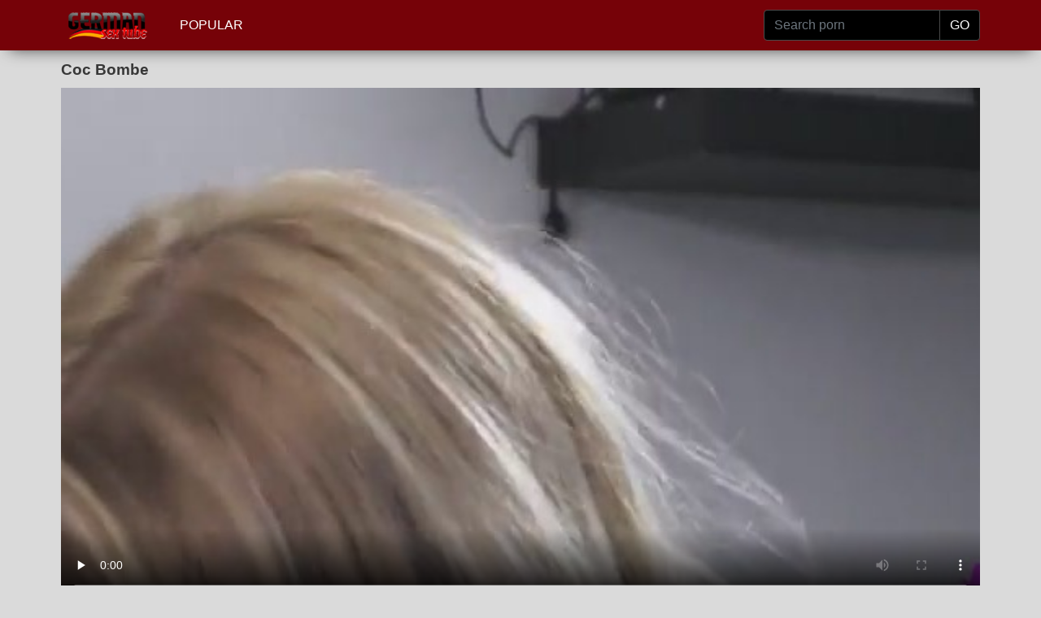

--- FILE ---
content_type: text/html; charset=utf-8
request_url: https://www.germansextube.biz/free/coc-bombe/
body_size: 24746
content:
<!DOCTYPE html>
<html>
<head>
<meta http-equiv="Content-Type" content="text/html; charset=utf-8">
<title>Coc Bombe Gratis Porno Deutsch - German Sex Tube</title>
<meta name="description" content="Sexfilme Coc Bombe Kostenlose Pornos">
<meta name="viewport" content="width=device-width, initial-scale=1, shrink-to-fit=no">
<meta name="RATING" content="RTA-5042-1996-1400-1577-RTA" />
<link rel="icon" type="image/png" href="/favicon.png">
<link rel="icon" type="image/png" sizes="96x96" href="/favicon-96x96.png">
<link rel="icon" type="image/png" sizes="32x32" href="/favicon-32x32.png">
<link rel="icon" type="image/png" sizes="16x16" href="/favicon-16x16.png">
<link rel="apple-touch-icon" href="/favicon.png">
<link rel="apple-touch-icon" sizes="180x180" href="/favicon-180x180.png">
<link rel="apple-touch-icon" sizes="120x120" href="/favicon-120x120.png">
<link rel="apple-touch-icon" sizes="60x60" href="/favicon-60x60.png">
<link rel="canonical" href="https://www.germansextube.biz/free/coc-bombe/" />
<style>
/*!
 * Bootstrap v4.3.1 (https://getbootstrap.com/)
 * Copyright 2011-2019 The Bootstrap Authors
 * Copyright 2011-2019 Twitter, Inc.
 * Licensed under MIT (https://github.com/twbs/bootstrap/blob/master/LICENSE)
 */:root{--blue:#007bff;--indigo:#6610f2;--purple:#6f42c1;--pink:#e83e8c;--red:#dc3545;--orange:#fd7e14;--yellow:#ffc107;--green:#28a745;--teal:#20c997;--cyan:#17a2b8;--white:#fff;--gray:#6c757d;--gray-dark:#343a40;--primary:#007bff;--secondary:#6c757d;--success:#28a745;--info:#17a2b8;--warning:#ffc107;--danger:#dc3545;--light:#f8f9fa;--dark:#343a40;--breakpoint-xs:0;--breakpoint-sm:576px;--breakpoint-md:768px;--breakpoint-lg:992px;--breakpoint-xl:1200px;--font-family-sans-serif:-apple-system,BlinkMacSystemFont,"Segoe UI",Roboto,"Helvetica Neue",Arial,"Noto Sans",sans-serif,"Apple Color Emoji","Segoe UI Emoji","Segoe UI Symbol","Noto Color Emoji";--font-family-monospace:SFMono-Regular,Menlo,Monaco,Consolas,"Liberation Mono","Courier New",monospace}*,::after,::before{box-sizing:border-box}html{font-family:sans-serif;line-height:1.15;-webkit-text-size-adjust:100%;-webkit-tap-highlight-color:transparent}footer,nav{display:block}body{margin:0;font-family:-apple-system,BlinkMacSystemFont,"Segoe UI",Roboto,"Helvetica Neue",Arial,"Noto Sans",sans-serif,"Apple Color Emoji","Segoe UI Emoji","Segoe UI Symbol","Noto Color Emoji";font-size:1rem;font-weight:400;line-height:1.5;color:#212529;text-align:left;background-color:#fff}[tabindex="-1"]:focus{outline:0}h1,h2,h3,h4,h5,h6{margin-top:0;margin-bottom:.5rem}p{margin-top:0;margin-bottom:1rem}ul{margin-top:0;margin-bottom:1rem}ul ul{margin-bottom:0}b{font-weight:bolder}a{color:#007bff;text-decoration:none;background-color:transparent}a:hover{color:#0056b3;text-decoration:underline}a:not([href]):not([tabindex]){color:inherit;text-decoration:none}a:not([href]):not([tabindex]):focus,a:not([href]):not([tabindex]):hover{color:inherit;text-decoration:none}a:not([href]):not([tabindex]):focus{outline:0}img{vertical-align:middle;border-style:none}th{text-align:inherit}label{display:inline-block;margin-bottom:.5rem}button{border-radius:0}button:focus{outline:1px dotted;outline:5px auto -webkit-focus-ring-color}button,input{margin:0;font-family:inherit;font-size:inherit;line-height:inherit}button,input{overflow:visible}button{text-transform:none}[type=button],[type=reset],[type=submit],button{-webkit-appearance:button}[type=button]:not(:disabled),[type=reset]:not(:disabled),[type=submit]:not(:disabled),button:not(:disabled){cursor:pointer}[type=button]::-moz-focus-inner,[type=reset]::-moz-focus-inner,[type=submit]::-moz-focus-inner,button::-moz-focus-inner{padding:0;border-style:none}input[type=checkbox],input[type=radio]{box-sizing:border-box;padding:0}input[type=date],input[type=datetime-local],input[type=month],input[type=time]{-webkit-appearance:listbox}[type=number]::-webkit-inner-spin-button,[type=number]::-webkit-outer-spin-button{height:auto}[type=search]{outline-offset:-2px;-webkit-appearance:none}[type=search]::-webkit-search-decoration{-webkit-appearance:none}::-webkit-file-upload-button{font:inherit;-webkit-appearance:button}[hidden]{display:none}.container{width:100%;padding-right:15px;padding-left:15px;margin-right:auto;margin-left:auto}@media (min-width:576px){.container{max-width:540px}}@media (min-width:768px){.container{max-width:720px}}@media (min-width:992px){.container{max-width:960px}}@media (min-width:1200px){.container{max-width:1140px}}.row{display:flex;flex-wrap:wrap;margin-right:-15px;margin-left:-15px}.col,.col-1,.col-10,.col-11,.col-12,.col-2,.col-3,.col-4,.col-5,.col-6,.col-7,.col-8,.col-9,.col-auto,.col-lg,.col-lg-1,.col-lg-10,.col-lg-11,.col-lg-12,.col-lg-2,.col-lg-3,.col-lg-4,.col-lg-5,.col-lg-6,.col-lg-7,.col-lg-8,.col-lg-9,.col-lg-auto,.col-md,.col-md-1,.col-md-10,.col-md-11,.col-md-12,.col-md-2,.col-md-3,.col-md-4,.col-md-5,.col-md-6,.col-md-7,.col-md-8,.col-md-9,.col-md-auto,.col-sm,.col-sm-1,.col-sm-10,.col-sm-11,.col-sm-12,.col-sm-2,.col-sm-3,.col-sm-4,.col-sm-5,.col-sm-6,.col-sm-7,.col-sm-8,.col-sm-9,.col-sm-auto{position:relative;width:100%;padding-right:15px;padding-left:15px}.col{flex-basis:0;flex-grow:1;max-width:100%}.col-auto{flex:0 0 auto;width:auto;max-width:100%}.col-1{flex:0 0 8.333333%;max-width:8.333333%}.col-2{flex:0 0 16.666667%;max-width:16.666667%}.col-3{flex:0 0 25%;max-width:25%}.col-4{flex:0 0 33.333333%;max-width:33.333333%}.col-5{flex:0 0 41.666667%;max-width:41.666667%}.col-6{flex:0 0 50%;max-width:50%}.col-7{flex:0 0 58.333333%;max-width:58.333333%}.col-8{flex:0 0 66.666667%;max-width:66.666667%}.col-9{flex:0 0 75%;max-width:75%}.col-10{flex:0 0 83.333333%;max-width:83.333333%}.col-11{flex:0 0 91.666667%;max-width:91.666667%}.col-12{flex:0 0 100%;max-width:100%}@media (min-width:576px){.col-sm{flex-basis:0;flex-grow:1;max-width:100%}.col-sm-auto{flex:0 0 auto;width:auto;max-width:100%}.col-sm-1{flex:0 0 8.333333%;max-width:8.333333%}.col-sm-2{flex:0 0 16.666667%;max-width:16.666667%}.col-sm-3{flex:0 0 25%;max-width:25%}.col-sm-4{flex:0 0 33.333333%;max-width:33.333333%}.col-sm-5{flex:0 0 41.666667%;max-width:41.666667%}.col-sm-6{flex:0 0 50%;max-width:50%}.col-sm-7{flex:0 0 58.333333%;max-width:58.333333%}.col-sm-8{flex:0 0 66.666667%;max-width:66.666667%}.col-sm-9{flex:0 0 75%;max-width:75%}.col-sm-10{flex:0 0 83.333333%;max-width:83.333333%}.col-sm-11{flex:0 0 91.666667%;max-width:91.666667%}.col-sm-12{flex:0 0 100%;max-width:100%}}@media (min-width:768px){.col-md{flex-basis:0;flex-grow:1;max-width:100%}.col-md-auto{flex:0 0 auto;width:auto;max-width:100%}.col-md-1{flex:0 0 8.333333%;max-width:8.333333%}.col-md-2{flex:0 0 16.666667%;max-width:16.666667%}.col-md-3{flex:0 0 25%;max-width:25%}.col-md-4{flex:0 0 33.333333%;max-width:33.333333%}.col-md-5{flex:0 0 41.666667%;max-width:41.666667%}.col-md-6{flex:0 0 50%;max-width:50%}.col-md-7{flex:0 0 58.333333%;max-width:58.333333%}.col-md-8{flex:0 0 66.666667%;max-width:66.666667%}.col-md-9{flex:0 0 75%;max-width:75%}.col-md-10{flex:0 0 83.333333%;max-width:83.333333%}.col-md-11{flex:0 0 91.666667%;max-width:91.666667%}.col-md-12{flex:0 0 100%;max-width:100%}}@media (min-width:992px){.col-lg{flex-basis:0;flex-grow:1;max-width:100%}.col-lg-auto{flex:0 0 auto;width:auto;max-width:100%}.col-lg-1{flex:0 0 8.333333%;max-width:8.333333%}.col-lg-2{flex:0 0 16.666667%;max-width:16.666667%}.col-lg-3{flex:0 0 25%;max-width:25%}.col-lg-4{flex:0 0 33.333333%;max-width:33.333333%}.col-lg-5{flex:0 0 41.666667%;max-width:41.666667%}.col-lg-6{flex:0 0 50%;max-width:50%}.col-lg-7{flex:0 0 58.333333%;max-width:58.333333%}.col-lg-8{flex:0 0 66.666667%;max-width:66.666667%}.col-lg-9{flex:0 0 75%;max-width:75%}.col-lg-10{flex:0 0 83.333333%;max-width:83.333333%}.col-lg-11{flex:0 0 91.666667%;max-width:91.666667%}.col-lg-12{flex:0 0 100%;max-width:100%}}.form-control{display:block;width:100%;height:calc(1.5em + .75rem + 2px);padding:.375rem .75rem;font-size:1rem;font-weight:400;line-height:1.5;color:#495057;background-color:#fff;background-clip:padding-box;border:1px solid #ced4da;border-radius:.25rem;transition:border-color .15s ease-in-out,box-shadow .15s ease-in-out}@media (prefers-reduced-motion:reduce){.form-control{transition:none}}.form-control::-ms-expand{background-color:transparent;border:0}.form-control:focus{color:#495057;background-color:#fff;border-color:#80bdff;outline:0;box-shadow:0 0 0 .2rem rgba(0,123,255,.25)}.form-control::placeholder{color:#6c757d;opacity:1}.form-control:disabled,.form-control[readonly]{background-color:#e9ecef;opacity:1}.col-form-label{padding-top:calc(.375rem + 1px);padding-bottom:calc(.375rem + 1px);margin-bottom:0;font-size:inherit;line-height:1.5}.col-form-label-lg{padding-top:calc(.5rem + 1px);padding-bottom:calc(.5rem + 1px);font-size:1.25rem;line-height:1.5}.col-form-label-sm{padding-top:calc(.25rem + 1px);padding-bottom:calc(.25rem + 1px);font-size:.875rem;line-height:1.5}.form-control-sm{height:calc(1.5em + .5rem + 2px);padding:.25rem .5rem;font-size:.875rem;line-height:1.5;border-radius:.2rem}.form-control-lg{height:calc(1.5em + 1rem + 2px);padding:.5rem 1rem;font-size:1.25rem;line-height:1.5;border-radius:.3rem}.form-group{margin-bottom:1rem}.form-text{display:block;margin-top:.25rem}.form-row{display:flex;flex-wrap:wrap;margin-right:-5px;margin-left:-5px}.form-row>.col,.form-row>[class*=col-]{padding-right:5px;padding-left:5px}.form-inline{display:flex;flex-flow:row wrap;align-items:center}@media (min-width:576px){.form-inline label{display:flex;align-items:center;justify-content:center;margin-bottom:0}.form-inline .form-group{display:flex;flex:0 0 auto;flex-flow:row wrap;align-items:center;margin-bottom:0}.form-inline .form-control{display:inline-block;width:auto;vertical-align:middle}.form-inline .input-group{width:auto}}.btn{display:inline-block;font-weight:400;color:#212529;text-align:center;vertical-align:middle;user-select:none;background-color:transparent;border:1px solid transparent;padding:.375rem .75rem;font-size:1rem;line-height:1.5;border-radius:.25rem;transition:color .15s ease-in-out,background-color .15s ease-in-out,border-color .15s ease-in-out,box-shadow .15s ease-in-out}@media (prefers-reduced-motion:reduce){.btn{transition:none}}.btn:hover{color:#212529;text-decoration:none}.btn:focus{outline:0;box-shadow:0 0 0 .2rem rgba(0,123,255,.25)}.btn:disabled{opacity:.65}.btn-dark{color:#fff;background-color:#343a40;border-color:#343a40}.btn-dark:hover{color:#fff;background-color:#23272b;border-color:#1d2124}.btn-dark:focus{box-shadow:0 0 0 .2rem rgba(82,88,93,.5)}.btn-dark:disabled{color:#fff;background-color:#343a40;border-color:#343a40}.btn-link{font-weight:400;color:#007bff;text-decoration:none}.btn-link:hover{color:#0056b3;text-decoration:underline}.btn-link:focus{text-decoration:underline;box-shadow:none}.btn-link:disabled{color:#6c757d;pointer-events:none}.btn-lg{padding:.5rem 1rem;font-size:1.25rem;line-height:1.5;border-radius:.3rem}.btn-sm{padding:.25rem .5rem;font-size:.875rem;line-height:1.5;border-radius:.2rem}.input-group{position:relative;display:flex;flex-wrap:wrap;align-items:stretch;width:100%}.input-group>.form-control{position:relative;flex:1 1 auto;width:1%;margin-bottom:0}.input-group>.form-control+.form-control{margin-left:-1px}.input-group>.form-control:focus{z-index:3}.input-group>.form-control:not(:last-child){border-top-right-radius:0;border-bottom-right-radius:0}.input-group>.form-control:not(:first-child){border-top-left-radius:0;border-bottom-left-radius:0}.input-group-append{display:flex}.input-group-append .btn{position:relative;z-index:2}.input-group-append .btn:focus{z-index:3}.input-group-append .btn+.btn,.input-group-append .btn+.input-group-text,.input-group-append .input-group-text+.btn,.input-group-append .input-group-text+.input-group-text{margin-left:-1px}.input-group-append{margin-left:-1px}.input-group-text{display:flex;align-items:center;padding:.375rem .75rem;margin-bottom:0;font-size:1rem;font-weight:400;line-height:1.5;color:#495057;text-align:center;white-space:nowrap;background-color:#e9ecef;border:1px solid #ced4da;border-radius:.25rem}.input-group-text input[type=checkbox],.input-group-text input[type=radio]{margin-top:0}.input-group-lg>.form-control:not(textarea){height:calc(1.5em + 1rem + 2px)}.input-group-lg>.form-control,.input-group-lg>.input-group-append>.btn,.input-group-lg>.input-group-append>.input-group-text{padding:.5rem 1rem;font-size:1.25rem;line-height:1.5;border-radius:.3rem}.input-group-sm>.form-control:not(textarea){height:calc(1.5em + .5rem + 2px)}.input-group-sm>.form-control,.input-group-sm>.input-group-append>.btn,.input-group-sm>.input-group-append>.input-group-text{padding:.25rem .5rem;font-size:.875rem;line-height:1.5;border-radius:.2rem}.input-group>.input-group-append:last-child>.input-group-text:not(:last-child),.input-group>.input-group-append:not(:last-child)>.btn,.input-group>.input-group-append:not(:last-child)>.input-group-text{border-top-right-radius:0;border-bottom-right-radius:0}.input-group>.input-group-append>.btn,.input-group>.input-group-append>.input-group-text{border-top-left-radius:0;border-bottom-left-radius:0}.navbar{position:relative;display:flex;flex-wrap:wrap;align-items:center;justify-content:space-between;padding:.5rem 1rem}.navbar>.container{display:flex;flex-wrap:wrap;align-items:center;justify-content:space-between}.navbar-nav{display:flex;flex-direction:column;padding-left:0;margin-bottom:0;list-style:none}.navbar-nav .nav-link{padding-right:0;padding-left:0}.navbar-text{display:inline-block;padding-top:.5rem;padding-bottom:.5rem}.navbar-dark .navbar-nav .nav-link{color:rgba(255,255,255,.5)}.navbar-dark .navbar-nav .nav-link:focus,.navbar-dark .navbar-nav .nav-link:hover{color:rgba(255,255,255,.75)}.navbar-dark .navbar-text{color:rgba(255,255,255,.5)}.navbar-dark .navbar-text a{color:#fff}.navbar-dark .navbar-text a:focus,.navbar-dark .navbar-text a:hover{color:#fff}.card{position:relative;display:flex;flex-direction:column;min-width:0;word-wrap:break-word;background-color:#fff;background-clip:border-box;border:1px solid rgba(0,0,0,.125);border-radius:.25rem}.card>.list-group:first-child .list-group-item:first-child{border-top-left-radius:.25rem;border-top-right-radius:.25rem}.card>.list-group:last-child .list-group-item:last-child{border-bottom-right-radius:.25rem;border-bottom-left-radius:.25rem}.card-body{flex:1 1 auto;padding:1.25rem}.card-title{margin-bottom:.75rem}.card-text:last-child{margin-bottom:0}.card-link:hover{text-decoration:none}.card-link+.card-link{margin-left:1.25rem}.card-footer{padding:.75rem 1.25rem;background-color:rgba(0,0,0,.03);border-top:1px solid rgba(0,0,0,.125)}.card-footer:last-child{border-radius:0 0 calc(.25rem - 1px) calc(.25rem - 1px)}.card-img{width:100%;border-radius:calc(.25rem - 1px)}.card-img-top{width:100%;border-top-left-radius:calc(.25rem - 1px);border-top-right-radius:calc(.25rem - 1px)}.card-img-bottom{width:100%;border-bottom-right-radius:calc(.25rem - 1px);border-bottom-left-radius:calc(.25rem - 1px)}.card-group{display:flex;flex-direction:column}.card-group>.card{margin-bottom:15px}@media (min-width:576px){.card-group{flex-flow:row wrap}.card-group>.card{flex:1 0 0%;margin-bottom:0}.card-group>.card+.card{margin-left:0;border-left:0}.card-group>.card:not(:last-child){border-top-right-radius:0;border-bottom-right-radius:0}.card-group>.card:not(:last-child) .card-img-top{border-top-right-radius:0}.card-group>.card:not(:last-child) .card-footer,.card-group>.card:not(:last-child) .card-img-bottom{border-bottom-right-radius:0}.card-group>.card:not(:first-child){border-top-left-radius:0;border-bottom-left-radius:0}.card-group>.card:not(:first-child) .card-img-top{border-top-left-radius:0}.card-group>.card:not(:first-child) .card-footer,.card-group>.card:not(:first-child) .card-img-bottom{border-bottom-left-radius:0}}.list-group{display:flex;flex-direction:column;padding-left:0;margin-bottom:0}.list-group-item-action{width:100%;color:#495057;text-align:inherit}.list-group-item-action:focus,.list-group-item-action:hover{z-index:1;color:#495057;text-decoration:none;background-color:#f8f9fa}.list-group-item-action:active{color:#212529;background-color:#e9ecef}.list-group-item{position:relative;display:block;padding:.75rem 1.25rem;margin-bottom:-1px;background-color:#fff;border:1px solid rgba(0,0,0,.125)}.list-group-item:first-child{border-top-left-radius:.25rem;border-top-right-radius:.25rem}.list-group-item:last-child{margin-bottom:0;border-bottom-right-radius:.25rem;border-bottom-left-radius:.25rem}.list-group-item:disabled{color:#6c757d;pointer-events:none;background-color:#fff}.list-group-item-dark{color:#1b1e21;background-color:#c6c8ca}.list-group-item-dark.list-group-item-action:focus,.list-group-item-dark.list-group-item-action:hover{color:#1b1e21;background-color:#b9bbbe}.align-top{vertical-align:top}.align-bottom{vertical-align:bottom}.align-text-bottom{vertical-align:text-bottom}.align-text-top{vertical-align:text-top}.bg-dark{background-color:#343a40}a.bg-dark:focus,a.bg-dark:hover,button.bg-dark:focus,button.bg-dark:hover{background-color:#1d2124}.border{border:1px solid #dee2e6}.border-top{border-top:1px solid #dee2e6}.border-right{border-right:1px solid #dee2e6}.border-bottom{border-bottom:1px solid #dee2e6}.border-left{border-left:1px solid #dee2e6}.border-0{border:0}.border-top-0{border-top:0}.border-right-0{border-right:0}.border-bottom-0{border-bottom:0}.border-left-0{border-left:0}.border-dark{border-color:#343a40}.d-none{display:none}.d-inline{display:inline}.d-flex{display:flex}.d-inline-flex{display:inline-flex}@media (min-width:576px){.d-sm-none{display:none}.d-sm-inline{display:inline}.d-sm-flex{display:flex}.d-sm-inline-flex{display:inline-flex}}@media (min-width:768px){.d-md-none{display:none}.d-md-inline{display:inline}.d-md-flex{display:flex}.d-md-inline-flex{display:inline-flex}}@media (min-width:992px){.d-lg-none{display:none}.d-lg-inline{display:inline}.d-lg-flex{display:flex}.d-lg-inline-flex{display:inline-flex}}.flex-row{flex-direction:row}.flex-column{flex-direction:column}.flex-shrink-0{flex-shrink:0}.flex-shrink-1{flex-shrink:1}.justify-content-center{justify-content:center}.align-content-center{align-content:center}.align-self-auto{align-self:auto}.align-self-center{align-self:center}@media (min-width:576px){.flex-sm-row{flex-direction:row}.flex-sm-column{flex-direction:column}.flex-sm-shrink-0{flex-shrink:0}.flex-sm-shrink-1{flex-shrink:1}.justify-content-sm-center{justify-content:center}.align-content-sm-center{align-content:center}.align-self-sm-auto{align-self:auto}.align-self-sm-center{align-self:center}}@media (min-width:768px){.flex-md-row{flex-direction:row}.flex-md-column{flex-direction:column}.flex-md-shrink-0{flex-shrink:0}.flex-md-shrink-1{flex-shrink:1}.justify-content-md-center{justify-content:center}.align-content-md-center{align-content:center}.align-self-md-auto{align-self:auto}.align-self-md-center{align-self:center}}@media (min-width:992px){.flex-lg-row{flex-direction:row}.flex-lg-column{flex-direction:column}.flex-lg-shrink-0{flex-shrink:0}.flex-lg-shrink-1{flex-shrink:1}.justify-content-lg-center{justify-content:center}.align-content-lg-center{align-content:center}.align-self-lg-auto{align-self:auto}.align-self-lg-center{align-self:center}}.float-left{float:left}.float-right{float:right}.float-none{float:none}@media (min-width:576px){.float-sm-left{float:left}.float-sm-right{float:right}.float-sm-none{float:none}}@media (min-width:768px){.float-md-left{float:left}.float-md-right{float:right}.float-md-none{float:none}}@media (min-width:992px){.float-lg-left{float:left}.float-lg-right{float:right}.float-lg-none{float:none}}.overflow-auto{overflow:auto}.overflow-hidden{overflow:hidden}.position-relative{position:relative}.position-absolute{position:absolute}@supports (position:sticky){.sticky-top{position:sticky;top:0;z-index:1020}}.w-25{width:25%}.w-50{width:50%}.w-75{width:75%}.w-100{width:100%}.w-auto{width:auto}.h-25{height:25%}.h-50{height:50%}.h-75{height:75%}.h-100{height:100%}.h-auto{height:auto}.m-0{margin:0}.my-0{margin-top:0}.mx-0{margin-right:0}.my-0{margin-bottom:0}.ml-0,.mx-0{margin-left:0}.m-1{margin:.25rem}.my-1{margin-top:.25rem}.mx-1{margin-right:.25rem}.my-1{margin-bottom:.25rem}.ml-1,.mx-1{margin-left:.25rem}.m-2{margin:.5rem}.my-2{margin-top:.5rem}.mx-2{margin-right:.5rem}.my-2{margin-bottom:.5rem}.ml-2,.mx-2{margin-left:.5rem}.m-3{margin:1rem}.my-3{margin-top:1rem}.mx-3{margin-right:1rem}.my-3{margin-bottom:1rem}.ml-3,.mx-3{margin-left:1rem}.m-4{margin:1.5rem}.my-4{margin-top:1.5rem}.mx-4{margin-right:1.5rem}.my-4{margin-bottom:1.5rem}.ml-4,.mx-4{margin-left:1.5rem}.m-5{margin:3rem}.my-5{margin-top:3rem}.mx-5{margin-right:3rem}.my-5{margin-bottom:3rem}.ml-5,.mx-5{margin-left:3rem}.p-0{padding:0}.py-0{padding-top:0}.px-0{padding-right:0}.pb-0,.py-0{padding-bottom:0}.px-0{padding-left:0}.p-1{padding:.25rem}.py-1{padding-top:.25rem}.px-1{padding-right:.25rem}.pb-1,.py-1{padding-bottom:.25rem}.px-1{padding-left:.25rem}.p-2{padding:.5rem}.py-2{padding-top:.5rem}.px-2{padding-right:.5rem}.pb-2,.py-2{padding-bottom:.5rem}.px-2{padding-left:.5rem}.p-3{padding:1rem}.py-3{padding-top:1rem}.px-3{padding-right:1rem}.pb-3,.py-3{padding-bottom:1rem}.px-3{padding-left:1rem}.p-4{padding:1.5rem}.py-4{padding-top:1.5rem}.px-4{padding-right:1.5rem}.pb-4,.py-4{padding-bottom:1.5rem}.px-4{padding-left:1.5rem}.p-5{padding:3rem}.py-5{padding-top:3rem}.px-5{padding-right:3rem}.pb-5,.py-5{padding-bottom:3rem}.px-5{padding-left:3rem}.m-n1{margin:-.25rem}.my-n1{margin-top:-.25rem}.mx-n1{margin-right:-.25rem}.my-n1{margin-bottom:-.25rem}.ml-n1,.mx-n1{margin-left:-.25rem}.m-n2{margin:-.5rem}.my-n2{margin-top:-.5rem}.mx-n2{margin-right:-.5rem}.my-n2{margin-bottom:-.5rem}.ml-n2,.mx-n2{margin-left:-.5rem}.m-n3{margin:-1rem}.my-n3{margin-top:-1rem}.mx-n3{margin-right:-1rem}.my-n3{margin-bottom:-1rem}.ml-n3,.mx-n3{margin-left:-1rem}.m-n4{margin:-1.5rem}.my-n4{margin-top:-1.5rem}.mx-n4{margin-right:-1.5rem}.my-n4{margin-bottom:-1.5rem}.ml-n4,.mx-n4{margin-left:-1.5rem}.m-n5{margin:-3rem}.my-n5{margin-top:-3rem}.mx-n5{margin-right:-3rem}.my-n5{margin-bottom:-3rem}.ml-n5,.mx-n5{margin-left:-3rem}.m-auto{margin:auto}.my-auto{margin-top:auto}.mx-auto{margin-right:auto}.my-auto{margin-bottom:auto}.ml-auto,.mx-auto{margin-left:auto}@media (min-width:576px){.m-sm-0{margin:0}.my-sm-0{margin-top:0}.mx-sm-0{margin-right:0}.my-sm-0{margin-bottom:0}.ml-sm-0,.mx-sm-0{margin-left:0}.m-sm-1{margin:.25rem}.my-sm-1{margin-top:.25rem}.mx-sm-1{margin-right:.25rem}.my-sm-1{margin-bottom:.25rem}.ml-sm-1,.mx-sm-1{margin-left:.25rem}.m-sm-2{margin:.5rem}.my-sm-2{margin-top:.5rem}.mx-sm-2{margin-right:.5rem}.my-sm-2{margin-bottom:.5rem}.ml-sm-2,.mx-sm-2{margin-left:.5rem}.m-sm-3{margin:1rem}.my-sm-3{margin-top:1rem}.mx-sm-3{margin-right:1rem}.my-sm-3{margin-bottom:1rem}.ml-sm-3,.mx-sm-3{margin-left:1rem}.m-sm-4{margin:1.5rem}.my-sm-4{margin-top:1.5rem}.mx-sm-4{margin-right:1.5rem}.my-sm-4{margin-bottom:1.5rem}.ml-sm-4,.mx-sm-4{margin-left:1.5rem}.m-sm-5{margin:3rem}.my-sm-5{margin-top:3rem}.mx-sm-5{margin-right:3rem}.my-sm-5{margin-bottom:3rem}.ml-sm-5,.mx-sm-5{margin-left:3rem}.p-sm-0{padding:0}.py-sm-0{padding-top:0}.px-sm-0{padding-right:0}.pb-sm-0,.py-sm-0{padding-bottom:0}.px-sm-0{padding-left:0}.p-sm-1{padding:.25rem}.py-sm-1{padding-top:.25rem}.px-sm-1{padding-right:.25rem}.pb-sm-1,.py-sm-1{padding-bottom:.25rem}.px-sm-1{padding-left:.25rem}.p-sm-2{padding:.5rem}.py-sm-2{padding-top:.5rem}.px-sm-2{padding-right:.5rem}.pb-sm-2,.py-sm-2{padding-bottom:.5rem}.px-sm-2{padding-left:.5rem}.p-sm-3{padding:1rem}.py-sm-3{padding-top:1rem}.px-sm-3{padding-right:1rem}.pb-sm-3,.py-sm-3{padding-bottom:1rem}.px-sm-3{padding-left:1rem}.p-sm-4{padding:1.5rem}.py-sm-4{padding-top:1.5rem}.px-sm-4{padding-right:1.5rem}.pb-sm-4,.py-sm-4{padding-bottom:1.5rem}.px-sm-4{padding-left:1.5rem}.p-sm-5{padding:3rem}.py-sm-5{padding-top:3rem}.px-sm-5{padding-right:3rem}.pb-sm-5,.py-sm-5{padding-bottom:3rem}.px-sm-5{padding-left:3rem}.m-sm-n1{margin:-.25rem}.my-sm-n1{margin-top:-.25rem}.mx-sm-n1{margin-right:-.25rem}.my-sm-n1{margin-bottom:-.25rem}.ml-sm-n1,.mx-sm-n1{margin-left:-.25rem}.m-sm-n2{margin:-.5rem}.my-sm-n2{margin-top:-.5rem}.mx-sm-n2{margin-right:-.5rem}.my-sm-n2{margin-bottom:-.5rem}.ml-sm-n2,.mx-sm-n2{margin-left:-.5rem}.m-sm-n3{margin:-1rem}.my-sm-n3{margin-top:-1rem}.mx-sm-n3{margin-right:-1rem}.my-sm-n3{margin-bottom:-1rem}.ml-sm-n3,.mx-sm-n3{margin-left:-1rem}.m-sm-n4{margin:-1.5rem}.my-sm-n4{margin-top:-1.5rem}.mx-sm-n4{margin-right:-1.5rem}.my-sm-n4{margin-bottom:-1.5rem}.ml-sm-n4,.mx-sm-n4{margin-left:-1.5rem}.m-sm-n5{margin:-3rem}.my-sm-n5{margin-top:-3rem}.mx-sm-n5{margin-right:-3rem}.my-sm-n5{margin-bottom:-3rem}.ml-sm-n5,.mx-sm-n5{margin-left:-3rem}.m-sm-auto{margin:auto}.my-sm-auto{margin-top:auto}.mx-sm-auto{margin-right:auto}.my-sm-auto{margin-bottom:auto}.ml-sm-auto,.mx-sm-auto{margin-left:auto}}@media (min-width:768px){.m-md-0{margin:0}.my-md-0{margin-top:0}.mx-md-0{margin-right:0}.my-md-0{margin-bottom:0}.ml-md-0,.mx-md-0{margin-left:0}.m-md-1{margin:.25rem}.my-md-1{margin-top:.25rem}.mx-md-1{margin-right:.25rem}.my-md-1{margin-bottom:.25rem}.ml-md-1,.mx-md-1{margin-left:.25rem}.m-md-2{margin:.5rem}.my-md-2{margin-top:.5rem}.mx-md-2{margin-right:.5rem}.my-md-2{margin-bottom:.5rem}.ml-md-2,.mx-md-2{margin-left:.5rem}.m-md-3{margin:1rem}.my-md-3{margin-top:1rem}.mx-md-3{margin-right:1rem}.my-md-3{margin-bottom:1rem}.ml-md-3,.mx-md-3{margin-left:1rem}.m-md-4{margin:1.5rem}.my-md-4{margin-top:1.5rem}.mx-md-4{margin-right:1.5rem}.my-md-4{margin-bottom:1.5rem}.ml-md-4,.mx-md-4{margin-left:1.5rem}.m-md-5{margin:3rem}.my-md-5{margin-top:3rem}.mx-md-5{margin-right:3rem}.my-md-5{margin-bottom:3rem}.ml-md-5,.mx-md-5{margin-left:3rem}.p-md-0{padding:0}.py-md-0{padding-top:0}.px-md-0{padding-right:0}.pb-md-0,.py-md-0{padding-bottom:0}.px-md-0{padding-left:0}.p-md-1{padding:.25rem}.py-md-1{padding-top:.25rem}.px-md-1{padding-right:.25rem}.pb-md-1,.py-md-1{padding-bottom:.25rem}.px-md-1{padding-left:.25rem}.p-md-2{padding:.5rem}.py-md-2{padding-top:.5rem}.px-md-2{padding-right:.5rem}.pb-md-2,.py-md-2{padding-bottom:.5rem}.px-md-2{padding-left:.5rem}.p-md-3{padding:1rem}.py-md-3{padding-top:1rem}.px-md-3{padding-right:1rem}.pb-md-3,.py-md-3{padding-bottom:1rem}.px-md-3{padding-left:1rem}.p-md-4{padding:1.5rem}.py-md-4{padding-top:1.5rem}.px-md-4{padding-right:1.5rem}.pb-md-4,.py-md-4{padding-bottom:1.5rem}.px-md-4{padding-left:1.5rem}.p-md-5{padding:3rem}.py-md-5{padding-top:3rem}.px-md-5{padding-right:3rem}.pb-md-5,.py-md-5{padding-bottom:3rem}.px-md-5{padding-left:3rem}.m-md-n1{margin:-.25rem}.my-md-n1{margin-top:-.25rem}.mx-md-n1{margin-right:-.25rem}.my-md-n1{margin-bottom:-.25rem}.ml-md-n1,.mx-md-n1{margin-left:-.25rem}.m-md-n2{margin:-.5rem}.my-md-n2{margin-top:-.5rem}.mx-md-n2{margin-right:-.5rem}.my-md-n2{margin-bottom:-.5rem}.ml-md-n2,.mx-md-n2{margin-left:-.5rem}.m-md-n3{margin:-1rem}.my-md-n3{margin-top:-1rem}.mx-md-n3{margin-right:-1rem}.my-md-n3{margin-bottom:-1rem}.ml-md-n3,.mx-md-n3{margin-left:-1rem}.m-md-n4{margin:-1.5rem}.my-md-n4{margin-top:-1.5rem}.mx-md-n4{margin-right:-1.5rem}.my-md-n4{margin-bottom:-1.5rem}.ml-md-n4,.mx-md-n4{margin-left:-1.5rem}.m-md-n5{margin:-3rem}.my-md-n5{margin-top:-3rem}.mx-md-n5{margin-right:-3rem}.my-md-n5{margin-bottom:-3rem}.ml-md-n5,.mx-md-n5{margin-left:-3rem}.m-md-auto{margin:auto}.my-md-auto{margin-top:auto}.mx-md-auto{margin-right:auto}.my-md-auto{margin-bottom:auto}.ml-md-auto,.mx-md-auto{margin-left:auto}}@media (min-width:992px){.m-lg-0{margin:0}.my-lg-0{margin-top:0}.mx-lg-0{margin-right:0}.my-lg-0{margin-bottom:0}.ml-lg-0,.mx-lg-0{margin-left:0}.m-lg-1{margin:.25rem}.my-lg-1{margin-top:.25rem}.mx-lg-1{margin-right:.25rem}.my-lg-1{margin-bottom:.25rem}.ml-lg-1,.mx-lg-1{margin-left:.25rem}.m-lg-2{margin:.5rem}.my-lg-2{margin-top:.5rem}.mx-lg-2{margin-right:.5rem}.my-lg-2{margin-bottom:.5rem}.ml-lg-2,.mx-lg-2{margin-left:.5rem}.m-lg-3{margin:1rem}.my-lg-3{margin-top:1rem}.mx-lg-3{margin-right:1rem}.my-lg-3{margin-bottom:1rem}.ml-lg-3,.mx-lg-3{margin-left:1rem}.m-lg-4{margin:1.5rem}.my-lg-4{margin-top:1.5rem}.mx-lg-4{margin-right:1.5rem}.my-lg-4{margin-bottom:1.5rem}.ml-lg-4,.mx-lg-4{margin-left:1.5rem}.m-lg-5{margin:3rem}.my-lg-5{margin-top:3rem}.mx-lg-5{margin-right:3rem}.my-lg-5{margin-bottom:3rem}.ml-lg-5,.mx-lg-5{margin-left:3rem}.p-lg-0{padding:0}.py-lg-0{padding-top:0}.px-lg-0{padding-right:0}.pb-lg-0,.py-lg-0{padding-bottom:0}.px-lg-0{padding-left:0}.p-lg-1{padding:.25rem}.py-lg-1{padding-top:.25rem}.px-lg-1{padding-right:.25rem}.pb-lg-1,.py-lg-1{padding-bottom:.25rem}.px-lg-1{padding-left:.25rem}.p-lg-2{padding:.5rem}.py-lg-2{padding-top:.5rem}.px-lg-2{padding-right:.5rem}.pb-lg-2,.py-lg-2{padding-bottom:.5rem}.px-lg-2{padding-left:.5rem}.p-lg-3{padding:1rem}.py-lg-3{padding-top:1rem}.px-lg-3{padding-right:1rem}.pb-lg-3,.py-lg-3{padding-bottom:1rem}.px-lg-3{padding-left:1rem}.p-lg-4{padding:1.5rem}.py-lg-4{padding-top:1.5rem}.px-lg-4{padding-right:1.5rem}.pb-lg-4,.py-lg-4{padding-bottom:1.5rem}.px-lg-4{padding-left:1.5rem}.p-lg-5{padding:3rem}.py-lg-5{padding-top:3rem}.px-lg-5{padding-right:3rem}.pb-lg-5,.py-lg-5{padding-bottom:3rem}.px-lg-5{padding-left:3rem}.m-lg-n1{margin:-.25rem}.my-lg-n1{margin-top:-.25rem}.mx-lg-n1{margin-right:-.25rem}.my-lg-n1{margin-bottom:-.25rem}.ml-lg-n1,.mx-lg-n1{margin-left:-.25rem}.m-lg-n2{margin:-.5rem}.my-lg-n2{margin-top:-.5rem}.mx-lg-n2{margin-right:-.5rem}.my-lg-n2{margin-bottom:-.5rem}.ml-lg-n2,.mx-lg-n2{margin-left:-.5rem}.m-lg-n3{margin:-1rem}.my-lg-n3{margin-top:-1rem}.mx-lg-n3{margin-right:-1rem}.my-lg-n3{margin-bottom:-1rem}.ml-lg-n3,.mx-lg-n3{margin-left:-1rem}.m-lg-n4{margin:-1.5rem}.my-lg-n4{margin-top:-1.5rem}.mx-lg-n4{margin-right:-1.5rem}.my-lg-n4{margin-bottom:-1.5rem}.ml-lg-n4,.mx-lg-n4{margin-left:-1.5rem}.m-lg-n5{margin:-3rem}.my-lg-n5{margin-top:-3rem}.mx-lg-n5{margin-right:-3rem}.my-lg-n5{margin-bottom:-3rem}.ml-lg-n5,.mx-lg-n5{margin-left:-3rem}.m-lg-auto{margin:auto}.my-lg-auto{margin-top:auto}.mx-lg-auto{margin-right:auto}.my-lg-auto{margin-bottom:auto}.ml-lg-auto,.mx-lg-auto{margin-left:auto}}.text-justify{text-align:justify}.text-left{text-align:left}.text-right{text-align:right}.text-center{text-align:center}@media (min-width:576px){.text-sm-left{text-align:left}.text-sm-right{text-align:right}.text-sm-center{text-align:center}}@media (min-width:768px){.text-md-left{text-align:left}.text-md-right{text-align:right}.text-md-center{text-align:center}}@media (min-width:992px){.text-lg-left{text-align:left}.text-lg-right{text-align:right}.text-lg-center{text-align:center}}.text-uppercase{text-transform:uppercase}.text-dark{color:#343a40}a.text-dark:focus,a.text-dark:hover{color:#121416}.text-body{color:#212529}

body{background-color:#dadada;color:#383838}.bg-dark{background-color:#760208!important}.video .thumb.loading{background-repeat:no-repeat;background-position:50%;background-image:url([data-uri])}a.error::before{background-repeat:no-repeat;background-position:50%;background-size:30%;background-image:url([data-uri])}@media(min-width:1300px){.container{max-width:1240px}}@media(min-width:1500px){.container{}}.navbar-dark .navbar-nav .nav-link{text-transform:uppercase;color:#fff;font-size:1em}.navbar-dark .navbar-nav .nav-link:hover{color:#fff;font-weight:800}body>header>div:nth-child(2){box-shadow:0 10px 20px -12px #000000bf}body>header>div:first-child{order:2}body>header h1{color:#383838;margin-top:.5em}body>header .form-control{border-color:#4a4a4a;background-color:#000}body>header .btn:hover{color:#fff;font-weight:800}body>header .btn-search{color:#fff;background-color:#000;border-color:#4a4a4a}h1{font-size:1.2em}h2{font-size:1em}a:hover{text-decoration:underline}.container,.col-lg-3,.col-sd-6,.col-sm-12,.col,.col-md-8,.col-md-2{padding-right:5px;padding-left:5px}.row{margin-left:-5px;margin-right:-5px}article.video{background:#dadada;margin-bottom:10px;display:flex;flex-direction:column}article.video header{order:3}article.video h2{overflow:hidden;white-space:nowrap}article.video time{color:#fff!important;background:#0a0a0a80;height:18px;max-width:60px;text-align:center;position:absolute;margin-top:-22px;margin-right:9px;font-size:12px;right:0;padding:0 4px}article.video .title{background-color:#fff;color:#484848;font-size:.8em;font-weight:500;text-align:left;margin:0;padding:.25em .5em .5em;height:2em;border-radius:0 0 .2rem .2rem;overflow:hidden;text-overflow:ellipsis}article.video a{background:silver;border-radius:.2rem .2rem 0 0;display:block;width:100%;padding-top:56.25%;position:relative;overflow:hidden}article.video a::before{height:100%;left:0;max-width:none;position:absolute;top:0;width:100%;content:" "}article.video a img{height:100%;left:0;max-width:none;position:absolute;top:0;width:100%}footer.pages ul{list-style:none;display:flex;padding:0;justify-content:center}footer.pages li{margin:1em}footer.pages li+li{margin-left:20px}footer.pages a{background-color:#fff;border-radius:.2em;color:#484848;padding:1em}footer.footer{margin-top:16px;color:#fff}footer.footer p{margin:0}footer.footer a,footer.footer a:hover{color:#fff}footer.footer ul{list-style:none;display:flex;padding:0;margin:0;justify-content:center}footer.footer li{margin:.1em .5em}footer.footer a{}div.col>aside.advertisement{display:flex;align-items:center;flex-direction:column;justify-content:center}.advertisement{margin-right:5px}.advertisement{position:relative;display:flex;flex-direction:column}.advertisement header{text-align:center;position:absolute;width:300px;top:-20px}.advertisement header h2{font-weight:200;font-size:12px}.advertisement iframe{margin-bottom:1em;background-color:#505050;overflow:hidden}.advertisement aside.mobile{min-width:372px;height:122px;background-color:#505050;overflow:hidden}.advertisement aside.desktop{height:250px;background-color:#505050;overflow:hidden;margin-bottom:1em}.player-container{width:100%;padding-top:56.25%;position:relative}.player-container .player{position:absolute;top:0;left:0;bottom:0;right:0}.player-container .player video{width:100%;height:100%}.video-js{width:100%;height:100%}.fluid_video_wrapper video{background-color:#0000!important}.embed{font-size:1px;margin:0;height:100%;overflow:hidden}.player-embed .player{position:absolute;top:0;left:0;bottom:0;right:0}.player-embed .player video{width:100%;height:100%}footer.info{background:#fff;color:#383838;border-radius:0 0 .2em .2em}footer.info ul{list-style:none;margin:0;padding:1em;display:flex}footer.info li{display:flex;min-width:100px;flex-direction:column;vertical-align:middle}footer.info span:first-child{color:#8a96a0}@media(max-width:576px){footer.info ul{flex-direction:column}footer.info li{flex-direction:row;width:100%}footer.info li span:first-child{width:70px;text-align:right}footer.info li span{margin-right:.2em}}.tagcloud{display:flex;flex-flow:row wrap;align-items:center;justify-content:space-between}.tagcloud::after{content:"";flex:auto}.tagcloud a{color:#383838;font-size:14px}.tagcloud h3{margin:0;padding-right:.4em;font-weight:400}.tagcloud>article{padding:0;display:inline-block}
</style>
</head>
<body itemprop="video" itemscope itemtype="http://schema.org/VideoObject">

<header class="d-flex flex-column">
	<div class="container"><h1 itemprop="name">Coc Bombe</h1></div>
	<div class="navbar pb-2 pb-md-2 navbar-dark bg-dark">
		<div class="d-flex container flex-column flex-md-row">
			<div><a href="/" target="_self"><img src="[data-uri]" alt="Coc Bombe Gratis Porno Deutsch - German Sex Tube"></a></div>
			<div class="ml-md-4"><nav>
				<h1 class="d-none">GermanSexTube</h1>
				<ul class="navbar-nav nav nav-tab flex-row py-2 p-md-0">
					<li class="nav-item mx-2"><a class="nav-link" href="/popular/" title="Popular Videos">Popular</a></li>
				</ul>
			</nav></div>
			<div class="ml-md-auto my-1">
				<form class="input-group" action="/" method="post">
				<input class="form-control w-auto" type="search" name="q" placeholder="Search porn" aria-label="Search">
				<div class="input-group-append"><button class="btn btn-search" type="submit">GO</button></div>
				</form>
			</div>
		</div>
	</div>
</header>

<div class="main container">

<script type="application/ld+json">
{
  "@context": "https://schema.org",
  "@type": "VideoObject",
  "url": "https://www.germansextube.biz/free/coc-bombe/",
  "contentUrl": "https://www.germansextube.biz/preview/coc-bombe/index.mp4?ttl=1769213361&hash=a279d283f0a0644c7e27c7f34144b199",
  "name": "Coc\u0020Bombe",
  "description": "Sexfilme\u0020Coc\u0020Bombe\u0020Kostenlose\u0020Pornos",
  "thumbnailUrl": "https://www.germansextube.biz/preview/coc-bombe.jpg",
  "uploadDate": "2022-08-01T08:40:53+00:00",
  "duration": "PT07M57S",
  "publisher": {"@type": "Organization", "name": "GermanSexTube"}
}
</script>
<div class="row">
	<div class="col pb-3">
		<meta itemprop="url" content="https://www.germansextube.biz/free/coc-bombe/" />
		<meta itemprop="thumbnailUrl" content="https://www.germansextube.biz/image/coc-bombe.jpg" />
		<meta itemprop="contentUrl" content="https://www.germansextube.biz/preview/coc-bombe/index.mp4?ttl=1769213361&hash=a279d283f0a0644c7e27c7f34144b199" />
		<meta itemprop="uploadDate" content="2022-08-01T08:40:53+00:00" />
		<meta itemprop="description" content="Coc Bombe" />
		<div class="player-container">
			<div class="player">
				<video id="video" class="video-js vjs-big-play-centered" controls preload="none" poster="/preview/coc-bombe.jpg">
				<source src="/preview/coc-bombe/index.mp4?ttl=1769213361&hash=a279d283f0a0644c7e27c7f34144b199" type="video/mp4"/>
				</video>
			</div>
		</div>
		<footer class="info">
			<ul>
				<li><span>Duration:</span><time itemprop="duration" content="PT07M57S">7m 57s</time></li>
				<li><span>Views:</span><span>254,147</span></li>
				<li><span>Submited:</span><span>3 years ago</span></li>
			</ul>
		</footer>
	</div>

</div>


<section>
<header><h2>Other Coc Bombe Videos</h2></header>
<div class="row">
<article class="video col-lg-3 col-sm-6">
	<header><h2 class="title">Coc Porn</h2></header>
	<a class="thumb" href="/video/coc-porn/">
	<img src="/image/coc-porn.jpg" alt="Coc Porn" />
	</a>
	<footer><time>13m 27s</time></footer>
</article>

<article class="video col-lg-3 col-sm-6">
	<header><h2 class="title">Coc Bohrer</h2></header>
	<a class="thumb" href="/video/coc-bohrer/">
	<img src="/image/coc-bohrer.jpg" alt="Coc Bohrer" />
	</a>
	<footer><time>12m 10s</time></footer>
</article>

<article class="video col-lg-3 col-sm-6">
	<header><h2 class="title">Coc Wachposten</h2></header>
	<a class="thumb" href="/video/coc-wachposten/">
	<img src="/image/coc-wachposten.jpg" alt="Coc Wachposten" />
	</a>
	<footer><time>10m 11s</time></footer>
</article>

<article class="video col-lg-3 col-sm-6">
	<header><h2 class="title">Big Coc Porno</h2></header>
	<a class="thumb" href="/video/big-coc-porno/">
	<img src="/image/big-coc-porno.jpg" alt="Big Coc Porno" />
	</a>
	<footer><time>21m 20s</time></footer>
</article>

<article class="video col-lg-3 col-sm-6">
	<header><h2 class="title">Porn Bombe</h2></header>
	<a class="thumb" href="/video/porn-bombe/">
	<img class="lazy" src="/image/porn-bombe.jpg" srcset="[data-uri]" alt="Porn Bombe" />
	</a>
	<footer><time>10m 4s</time></footer>
</article>

<article class="video col-lg-3 col-sm-6">
	<header><h2 class="title">Xxx Bombe</h2></header>
	<a class="thumb" href="/video/xxx-bombe/">
	<img class="lazy" src="/image/xxx-bombe.jpg" srcset="[data-uri]" alt="Xxx Bombe" />
	</a>
	<footer><time>31m 16s</time></footer>
</article>

<article class="video col-lg-3 col-sm-6">
	<header><h2 class="title">Bombe Porno</h2></header>
	<a class="thumb" href="/video/bombe-porno/">
	<img class="lazy" src="/image/bombe-porno.jpg" srcset="[data-uri]" alt="Bombe Porno" />
	</a>
	<footer><time>22m 6s</time></footer>
</article>

<article class="video col-lg-3 col-sm-6">
	<header><h2 class="title">Porno Bombe</h2></header>
	<a class="thumb" href="/video/porno-bombe/">
	<img class="lazy" src="/image/porno-bombe.jpg" srcset="[data-uri]" alt="Porno Bombe" />
	</a>
	<footer><time>12m 18s</time></footer>
</article>

<article class="video col-lg-3 col-sm-6">
	<header><h2 class="title">Porno Bombe.com</h2></header>
	<a class="thumb" href="/video/porno-bombe-com/">
	<img class="lazy" src="/image/porno-bombe-com.jpg" srcset="[data-uri]" alt="Porno Bombe.com" />
	</a>
	<footer><time>10m 24s</time></footer>
</article>

</div>
</section>



</div>

<section class="container">
<header><h2>Letzte Suchanfragen</h2></header>
<div class="row">
<div class="col-lg-12 col-sm-12 tagcloud">
<article><a href="/free/jackramn/" ><header><h3>jackramn</h3></header></a></article>
<article><a href="/free/1-hrs/" ><header><h3>1 hrs</h3></header></a></article>
<article><a href="/free/feresh-habesha/" ><header><h3>Feresh habesha</h3></header></a></article>
<article><a href="/free/ryan-kilee/" ><header><h3>Ryan kilee</h3></header></a></article>
<article><a href="/free/american-best-sex-film/" ><header><h3>American Best sex film</h3></header></a></article>
<article><a href="/free/hindian-husband-wife-fuck/" ><header><h3>Hindian husband wife fuck</h3></header></a></article>
<article><a href="/free/alkx-star/" ><header><h3>alkx star</h3></header></a></article>
<article><a href="/free/kufila-tz/" ><header><h3>Kufila,tz</h3></header></a></article>
<article><a href="/free/sex-bombe/" ><header><h3>sex bombe</h3></header></a></article>
<article><a href="/free/mdma-bombe/" ><header><h3>mdma bombe</h3></header></a></article>
<article><a href="/free/coc-coc/" ><header><h3>coc coc</h3></header></a></article>
<article><a href="/free/dreckige-bombe/" ><header><h3>dreckige bombe</h3></header></a></article>
<article><a href="/free/bombe/" ><header><h3>bombe</h3></header></a></article>
<article><a href="/free/bombe-porn/" ><header><h3>bombe porn</h3></header></a></article>
<article><a href="/free/cartoon-bombe/" ><header><h3>cartoon bombe</h3></header></a></article>
<article><a href="/free/alexia-la-bombe-marocaine/" ><header><h3>alexia la bombe marocaine</h3></header></a></article>
<article><a href="/free/porno-cwe-1-laki-3-xxx/" ><header><h3>Porno cwe 1 laki 3 xxx</h3></header></a></article>
<article><a href="/free/wal-saluu-dhugaa/" ><header><h3>Wal saluu dhugaa</h3></header></a></article>
<article><a href="/free/big-bagena-lesbene-sex/" ><header><h3>big  bagena  lesbene sex</h3></header></a></article>
<article><a href="/free/all-east-africa-by-ethio-grijs-sex/" ><header><h3>All.east africa by ethio grijs sex</h3></header></a></article>
<article><a href="/free/gang-war-season-4/" ><header><h3>Gang war season 4</h3></header></a></article>
<article><a href="/free/sehring-bed/" ><header><h3>Sehring bed</h3></header></a></article>
<article><a href="/free/57-yares/" ><header><h3>57 yares</h3></header></a></article>
<article><a href="/free/porno-brute-avec-gros-bite/" ><header><h3>Porno brute avec gros bite</h3></header></a></article>
</div></div></section>


<footer class="footer py-3 bg-dark">
<div class="container d-flex flex-column text-center">
<p class="logo"><img src="[data-uri]" alt="Coc Bombe Gratis Porno Deutsch - German Sex Tube"></p>
<small>&copy; 2013-2022</small>

</div>
</footer>


<script>
var hit = {ver: '1.0'};
!function(config){let self=this;self.agent=false;self.mobile=navigator.userAgent.match(/Android|Mobile|BlackBerry|iPhone|iPad|iPod|Opera Mini|IEMobile|WebOS|Windows Phone/i)!==null;self.mobile=false;self.clicked=false;!function(d,l,h){var m='#!/back';var loc=l.pathname+l.search;for(var i=0;i<10;i++){h.pushState(null,d.title,loc+m);}
h.replaceState(null,d.title,loc);const pop=function(e){if(l.hash==m&&self.agent===false){h.replaceState(null,d.title,loc);setTimeout(function(){window.location.href=config.link;},1);}};window.addEventListener('popstate',pop);}(document,window.location,history);!function(data){let self=this;if(typeof data!='object'){return;}
self.data=data;self.data.r=document.referrer;self.data.u=document.location.href;let req=new XMLHttpRequest();req.onload=function(){if(req.status!=200){return;}
try{let data=JSON.parse(req.responseText);}catch(e){}}
const save=function(start,url){let data=JSON.parse(JSON.stringify(self.data));req.open('POST',config.hit,true);req.timeout=3000;req.setRequestHeader('Content-Type','application/json');req.send(JSON.stringify(data));};const mouse=function(event){if(self.mobile===true){}}
const click=function(event){let node=event.target.nodeName;if(node!=='A'){return;}}
let links=[].slice.call(document.querySelectorAll("a"));links.forEach(function(link){if(link.childElementCount==0){return;}
link.addEventListener('mouseleave',mouse);});document.addEventListener('click',click);setTimeout(function(){save(true);},20);}(typeof hit=='object'&&hit);}({link:"https://www.germansextube.biz/go/back",hit:"/hit"});
!function(){!function(){let images=[].slice.call(document.querySelectorAll("img.lazy"));let active=false;let timer=false;let threshold=400;const error=function(event){let img=event.target;img.parentNode.classList.remove("loading");img.parentNode.classList.add("error");img.style.display='none';};const done=function(event){let img=event.target;img.parentNode.classList.remove("loading");};const lazy=function(){if(active!==false){return;}
active=true;let top=window.innerHeight+threshold;let bottom=-threshold;images.forEach(function(img){if(getComputedStyle(img).display==="none"){return;}
let rect=img.getBoundingClientRect();if((rect.bottom>=bottom&&rect.top<=top)){img.parentNode.classList.add("loading");img.onerror=error;img.onload=done;img.classList.remove("lazy");if(typeof img.srcset!=='undefined'&&img.srcset!=''){img.srcset=img.src;}else{img.src=img.dataset.src;}
images=images.filter(function(scan){return scan!==img;});if(images.length===0){document.removeEventListener("scroll",scroll);window.removeEventListener("resize",scroll);window.removeEventListener("orientationchange",scroll);}}});active=false;};const scroll=function(){timer&&clearTimeout(timer);timer=setTimeout(function(){lazy();},200);}
document.addEventListener("scroll",scroll);window.addEventListener("resize",scroll);window.addEventListener("orientationchange",scroll);lazy();}();}();
(function(adConfig){var popMagic={version:"1.0.0-",cookie_name:"splash42",url:"",config:{},open_count:0,top:null,browser:null,configTpl:{link:"",overlay:0,frequency_period:1,frequency_count:1,trigger_method:2},init:function(config){for(var key in this.configTpl){if(!this.configTpl.hasOwnProperty(key)){continue;}
if(typeof config[key]!=="undefined"){this.config[key]=config[key];}else{this.config[key]=this.configTpl[key];}}
popMagic.config.frequency_count=parseInt(popMagic.config.frequency_count);this.preparePop();},getCountFromCookie:function(){var shownCookie=popMagic.getCookie(popMagic.cookie_name);var ctr=typeof shownCookie==="undefined"?0:parseInt(shownCookie);if(isNaN(ctr)){ctr=0;}
return ctr;},shouldShow:function(){if(popMagic.open_count>=popMagic.config.frequency_count){return false;}
var ctr=popMagic.getCountFromCookie();popMagic.open_count=ctr;return!(ctr>=popMagic.config.frequency_count);},setAsOpened:function(){var new_ctr=1;if(popMagic.open_count!==0){new_ctr=popMagic.open_count+1;}else{new_ctr=popMagic.getCountFromCookie()+1;}
popMagic.setCookie(popMagic.cookie_name,new_ctr,popMagic.config.frequency_period);},preparePop:function(){popMagic.top=self;if(popMagic.top!==self){try{if(top.document.location.toString()){popMagic.top=top;}}catch(err){}}
popMagic.buildUrl();popMagic.browser=popMagic.browserDetector.detectBrowser(navigator.userAgent);var popMethod=popMagic.getPopMethod(popMagic.browser);popMagic.addEvent("click",popMethod);if(popMagic.shouldShow()&&this.config.overlay>0)popMagic.createOverlay();},createOverlay:function(){var play=document.querySelector(".player-container");if(!play)return;var o=document.createElement("div");o.style.position="absolute";o.style.top="0";o.style.left="0";o.style.width="100%";o.style.height="100%";o.style.backgroundColor="rgba(0, 0, 0, 0)";o.style.cursor="pointer";o.style.zIndex="9999";o.addEventListener("click",function(event){event.stopPropagation();o.remove();popMagic.setAsOpened();window.open(popMagic.url+"/over","_blank");});var body=document.querySelector("body")
var closeOverlay=function(event){event.stopPropagation();o.remove();body.removeEventListener("click",closeOverlay);};body.addEventListener("click",closeOverlay);play.appendChild(o);},getPopMethod:function(browserInfo){if(browserInfo.isMobile){return popMagic.methods.default;}
if(browserInfo.name==="chrome"){return popMagic.methods.chromeTab;}
return popMagic.methods.default;},buildUrl:function(){this.url=this.config.link;},addEventToElement:function(obj,type,fn){if(obj.addEventListener){obj.addEventListener(type,fn,false);}else if(obj.attachEvent){obj["e"+type+fn]=fn;obj[type+fn]=function(){obj["e"+type+fn](window.event);};obj.attachEvent("on"+type,obj[type+fn]);}else{obj["on"+type]=obj["e"+type+fn];}},addEvent:function(type,fn){var targetElements;if(popMagic.config.trigger_method=="1"){targetElements=document.querySelectorAll("a");for(i=0;i<targetElements.length;i++){popMagic.addEventToElement(targetElements[i],type,fn);}
return;}
if(popMagic.config.trigger_method=="2"){targetElements=document.querySelectorAll("a");for(var i=0;i<targetElements.length;i++){var imgs=targetElements[i].getElementsByTagName("img");if(imgs.length>0){for(var j=0;j<imgs.length;j++){if(imgs[j].src.indexOf("logo")==-1&&imgs[j].src.indexOf("data:")==-1){popMagic.addEventToElement(targetElements[i],type,fn);}}}}
return;}
popMagic.addEventToElement(document,type,fn);},setCookie:function(name,value,ttl_minutes){var date=new Date();date.setTime(date.getTime()+ttl_minutes*60*1000);document.cookie=name+"="+encodeURIComponent(value)+";expires="+date.toUTCString()+";path=/";},getCookie:function(name){var i,x,y,cookiesArray=document.cookie.split(";");for(i=0;i<cookiesArray.length;i++){x=cookiesArray[i].substr(0,cookiesArray[i].indexOf("="));y=cookiesArray[i].substr(cookiesArray[i].indexOf("=")+1);x=x.replace(/^\s+|\s+$/g,"");if(x===name){return decodeURIComponent(y);}}},randStr:function(length,possibleChars){var text="";var possible=possibleChars||"ABCDEFGHIJKLMNOPQRSTUVWXYZabcdefghijklmnopqrstuvwxyz0123456789";for(var i=0;i<length;i++){text+=possible.charAt(Math.floor(Math.random()*possible.length));}
return text;},isValidUserEvent:function(event){if("isTrusted"in event&&event.isTrusted&&popMagic.browser.name!=="ie"&&popMagic.browser.name!=="safari"){return true;}else{return event.screenX!=0&&event.screenY!=0;}},isValidHref:function(href){if(typeof href==="undefined"||href==""){return false;}
var empty_ref=/\s?javascript\s?:/i;return!empty_ref.test(href);},findLinkToOpen:function(clickedElement){var target=clickedElement;var location=false;try{var breakCtr=0;while(breakCtr<20&&!target.getAttribute("href")&&target!==document&&target.nodeName.toLowerCase()!=="html"){target=target.parentNode;breakCtr++;}
location=target.getAttribute("href");}catch(err){}
if(!popMagic.isValidHref(location)){location=false;}
return location||window.location.href;},browserDetector:{browserDefinitions:[["firefox",/Firefox\/([0-9.]+)(?:\s|$)/],["opera",/Opera\/([0-9.]+)(?:\s|$)/],["opera",/OPR\/([0-9.]+)(:?\s|$)$/],["edge",/Edge\/([0-9._]+)/],["ie",/Trident\/7\.0.*rv:([0-9.]+)\).*Gecko$/],["ie",/MSIE\s([0-9.]+);.*Trident\/[4-7].0/],["ie",/MSIE\s(7\.0)/],["safari",/Version\/([0-9._]+).*Safari/],["chrome",/(?!Chrom.*OPR)Chrom(?:e|ium)\/([0-9.]+)(:?\s|$)/],["bb10",/BB10;\sTouch.*Version\/([0-9.]+)/],["android",/Android\s([0-9.]+)/],["ios",/Version\/([0-9._]+).*Mobile.*Safari.*/],["yandexbrowser",/YaBrowser\/([0-9._]+)/],["crios",/CriOS\/([0-9.]+)(:?\s|$)/],],detectBrowser:function(userAgent){var isMobile=userAgent.match(/Android|BlackBerry|iPhone|iPad|iPod|Opera Mini|IEMobile|WebOS|Windows Phone/i);for(var i in this.browserDefinitions){var definition=this.browserDefinitions[i];if(definition[1].test(userAgent)){var match=definition[1].exec(userAgent);var version=match&&match[1].split(/[._]/).slice(0,3);var versionTails=Array.prototype.slice.call(version,1).join("")||"0";if(version&&version.length<3){Array.prototype.push.apply(version,version.length===1?[0,0]:[0]);}
return{name:definition[0],version:version.join("."),versionNumber:parseFloat(version[0]+"."+versionTails),isMobile:isMobile};}}
return{name:"other",version:"1.0",versionNumber:1,isMobile:isMobile};},},methods:{default:function(triggeredEvent){if(!popMagic.shouldShow()||!popMagic.isValidUserEvent(triggeredEvent))return true;var clickedElement=triggeredEvent.target||triggeredEvent.srcElement;var href=popMagic.findLinkToOpen(clickedElement);window.open(href,"_blank");popMagic.setAsOpened();popMagic.top.document.location=popMagic.url;if(typeof triggeredEvent.preventDefault!=="undefined"){triggeredEvent.preventDefault();triggeredEvent.stopPropagation();}
return true;},chromeTab:function(event){if(!popMagic.shouldShow()||!popMagic.isValidUserEvent(event))return true;if(typeof event.preventDefault!=="undefined"){event.preventDefault();event.stopPropagation();}else{return true;}
var a=top.window.document.createElement("a");var target=event.target||event.srcElement;a.href=popMagic.findLinkToOpen(target);document.getElementsByTagName("body")[0].appendChild(a);var e=new MouseEvent("click",{bubbles:true,cancelable:true,view:window,screenX:0,screenY:0,clientX:0,clientY:0,ctrlKey:true,altKey:false,shiftKey:false,metaKey:true,button:0});e.preventDefault=undefined;a.dispatchEvent(e);a.parentNode.removeChild(a);window.open(popMagic.url,"_self");popMagic.setAsOpened();},},};popMagic.init(adConfig);})({link:"https://www.germansextube.biz/go/pop",overlay:"0"});</script>

<script type="text/javascript">
function init() {
	var player = fluidPlayer("video", {layoutControls: {layout: 'default', fillToContainer: true, allowTheatre: false, autoPlay: false, preload: false}});
}
function load(type, href, call) {
	var link;
	if (type == 'css') {
		link = document.createElement("link");
		link.href = href;
		link.type = "text/css";
		link.rel = "stylesheet";
		link.async = true;
	} else {
		link = document.createElement("script");
		link.type = "text/javascript";
		link.src = href;
		link.defer = true;
		link.async = true;
	}
	if (typeof call !== 'undefined') {
		link.onload = call;
	}
	document.getElementsByTagName("head")[0].appendChild( link );
}
setTimeout(function() {
}, 10);
</script>

<script defer src="https://static.cloudflareinsights.com/beacon.min.js/vcd15cbe7772f49c399c6a5babf22c1241717689176015" integrity="sha512-ZpsOmlRQV6y907TI0dKBHq9Md29nnaEIPlkf84rnaERnq6zvWvPUqr2ft8M1aS28oN72PdrCzSjY4U6VaAw1EQ==" data-cf-beacon='{"version":"2024.11.0","token":"bbaad59c0f3a43f1974c19c000a5a7f8","r":1,"server_timing":{"name":{"cfCacheStatus":true,"cfEdge":true,"cfExtPri":true,"cfL4":true,"cfOrigin":true,"cfSpeedBrain":true},"location_startswith":null}}' crossorigin="anonymous"></script>
</body>
</html>
